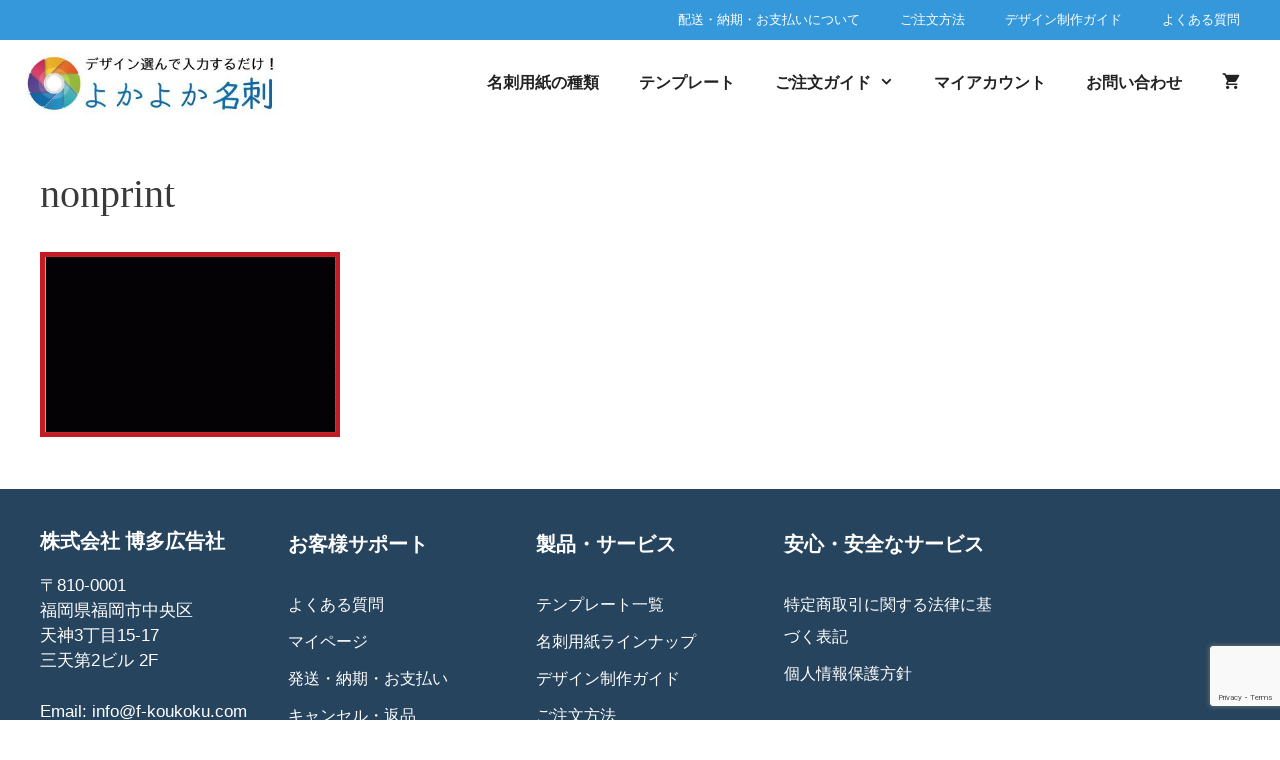

--- FILE ---
content_type: text/html; charset=utf-8
request_url: https://www.google.com/recaptcha/api2/anchor?ar=1&k=6LckiPAZAAAAANkokaE3Qy8bS5Kv6Y_9ViyjJJCJ&co=aHR0cHM6Ly9oYWthdGEtb3JpLmNvbTo0NDM.&hl=en&v=PoyoqOPhxBO7pBk68S4YbpHZ&size=invisible&anchor-ms=20000&execute-ms=30000&cb=tu7jxb6v5jyw
body_size: 48976
content:
<!DOCTYPE HTML><html dir="ltr" lang="en"><head><meta http-equiv="Content-Type" content="text/html; charset=UTF-8">
<meta http-equiv="X-UA-Compatible" content="IE=edge">
<title>reCAPTCHA</title>
<style type="text/css">
/* cyrillic-ext */
@font-face {
  font-family: 'Roboto';
  font-style: normal;
  font-weight: 400;
  font-stretch: 100%;
  src: url(//fonts.gstatic.com/s/roboto/v48/KFO7CnqEu92Fr1ME7kSn66aGLdTylUAMa3GUBHMdazTgWw.woff2) format('woff2');
  unicode-range: U+0460-052F, U+1C80-1C8A, U+20B4, U+2DE0-2DFF, U+A640-A69F, U+FE2E-FE2F;
}
/* cyrillic */
@font-face {
  font-family: 'Roboto';
  font-style: normal;
  font-weight: 400;
  font-stretch: 100%;
  src: url(//fonts.gstatic.com/s/roboto/v48/KFO7CnqEu92Fr1ME7kSn66aGLdTylUAMa3iUBHMdazTgWw.woff2) format('woff2');
  unicode-range: U+0301, U+0400-045F, U+0490-0491, U+04B0-04B1, U+2116;
}
/* greek-ext */
@font-face {
  font-family: 'Roboto';
  font-style: normal;
  font-weight: 400;
  font-stretch: 100%;
  src: url(//fonts.gstatic.com/s/roboto/v48/KFO7CnqEu92Fr1ME7kSn66aGLdTylUAMa3CUBHMdazTgWw.woff2) format('woff2');
  unicode-range: U+1F00-1FFF;
}
/* greek */
@font-face {
  font-family: 'Roboto';
  font-style: normal;
  font-weight: 400;
  font-stretch: 100%;
  src: url(//fonts.gstatic.com/s/roboto/v48/KFO7CnqEu92Fr1ME7kSn66aGLdTylUAMa3-UBHMdazTgWw.woff2) format('woff2');
  unicode-range: U+0370-0377, U+037A-037F, U+0384-038A, U+038C, U+038E-03A1, U+03A3-03FF;
}
/* math */
@font-face {
  font-family: 'Roboto';
  font-style: normal;
  font-weight: 400;
  font-stretch: 100%;
  src: url(//fonts.gstatic.com/s/roboto/v48/KFO7CnqEu92Fr1ME7kSn66aGLdTylUAMawCUBHMdazTgWw.woff2) format('woff2');
  unicode-range: U+0302-0303, U+0305, U+0307-0308, U+0310, U+0312, U+0315, U+031A, U+0326-0327, U+032C, U+032F-0330, U+0332-0333, U+0338, U+033A, U+0346, U+034D, U+0391-03A1, U+03A3-03A9, U+03B1-03C9, U+03D1, U+03D5-03D6, U+03F0-03F1, U+03F4-03F5, U+2016-2017, U+2034-2038, U+203C, U+2040, U+2043, U+2047, U+2050, U+2057, U+205F, U+2070-2071, U+2074-208E, U+2090-209C, U+20D0-20DC, U+20E1, U+20E5-20EF, U+2100-2112, U+2114-2115, U+2117-2121, U+2123-214F, U+2190, U+2192, U+2194-21AE, U+21B0-21E5, U+21F1-21F2, U+21F4-2211, U+2213-2214, U+2216-22FF, U+2308-230B, U+2310, U+2319, U+231C-2321, U+2336-237A, U+237C, U+2395, U+239B-23B7, U+23D0, U+23DC-23E1, U+2474-2475, U+25AF, U+25B3, U+25B7, U+25BD, U+25C1, U+25CA, U+25CC, U+25FB, U+266D-266F, U+27C0-27FF, U+2900-2AFF, U+2B0E-2B11, U+2B30-2B4C, U+2BFE, U+3030, U+FF5B, U+FF5D, U+1D400-1D7FF, U+1EE00-1EEFF;
}
/* symbols */
@font-face {
  font-family: 'Roboto';
  font-style: normal;
  font-weight: 400;
  font-stretch: 100%;
  src: url(//fonts.gstatic.com/s/roboto/v48/KFO7CnqEu92Fr1ME7kSn66aGLdTylUAMaxKUBHMdazTgWw.woff2) format('woff2');
  unicode-range: U+0001-000C, U+000E-001F, U+007F-009F, U+20DD-20E0, U+20E2-20E4, U+2150-218F, U+2190, U+2192, U+2194-2199, U+21AF, U+21E6-21F0, U+21F3, U+2218-2219, U+2299, U+22C4-22C6, U+2300-243F, U+2440-244A, U+2460-24FF, U+25A0-27BF, U+2800-28FF, U+2921-2922, U+2981, U+29BF, U+29EB, U+2B00-2BFF, U+4DC0-4DFF, U+FFF9-FFFB, U+10140-1018E, U+10190-1019C, U+101A0, U+101D0-101FD, U+102E0-102FB, U+10E60-10E7E, U+1D2C0-1D2D3, U+1D2E0-1D37F, U+1F000-1F0FF, U+1F100-1F1AD, U+1F1E6-1F1FF, U+1F30D-1F30F, U+1F315, U+1F31C, U+1F31E, U+1F320-1F32C, U+1F336, U+1F378, U+1F37D, U+1F382, U+1F393-1F39F, U+1F3A7-1F3A8, U+1F3AC-1F3AF, U+1F3C2, U+1F3C4-1F3C6, U+1F3CA-1F3CE, U+1F3D4-1F3E0, U+1F3ED, U+1F3F1-1F3F3, U+1F3F5-1F3F7, U+1F408, U+1F415, U+1F41F, U+1F426, U+1F43F, U+1F441-1F442, U+1F444, U+1F446-1F449, U+1F44C-1F44E, U+1F453, U+1F46A, U+1F47D, U+1F4A3, U+1F4B0, U+1F4B3, U+1F4B9, U+1F4BB, U+1F4BF, U+1F4C8-1F4CB, U+1F4D6, U+1F4DA, U+1F4DF, U+1F4E3-1F4E6, U+1F4EA-1F4ED, U+1F4F7, U+1F4F9-1F4FB, U+1F4FD-1F4FE, U+1F503, U+1F507-1F50B, U+1F50D, U+1F512-1F513, U+1F53E-1F54A, U+1F54F-1F5FA, U+1F610, U+1F650-1F67F, U+1F687, U+1F68D, U+1F691, U+1F694, U+1F698, U+1F6AD, U+1F6B2, U+1F6B9-1F6BA, U+1F6BC, U+1F6C6-1F6CF, U+1F6D3-1F6D7, U+1F6E0-1F6EA, U+1F6F0-1F6F3, U+1F6F7-1F6FC, U+1F700-1F7FF, U+1F800-1F80B, U+1F810-1F847, U+1F850-1F859, U+1F860-1F887, U+1F890-1F8AD, U+1F8B0-1F8BB, U+1F8C0-1F8C1, U+1F900-1F90B, U+1F93B, U+1F946, U+1F984, U+1F996, U+1F9E9, U+1FA00-1FA6F, U+1FA70-1FA7C, U+1FA80-1FA89, U+1FA8F-1FAC6, U+1FACE-1FADC, U+1FADF-1FAE9, U+1FAF0-1FAF8, U+1FB00-1FBFF;
}
/* vietnamese */
@font-face {
  font-family: 'Roboto';
  font-style: normal;
  font-weight: 400;
  font-stretch: 100%;
  src: url(//fonts.gstatic.com/s/roboto/v48/KFO7CnqEu92Fr1ME7kSn66aGLdTylUAMa3OUBHMdazTgWw.woff2) format('woff2');
  unicode-range: U+0102-0103, U+0110-0111, U+0128-0129, U+0168-0169, U+01A0-01A1, U+01AF-01B0, U+0300-0301, U+0303-0304, U+0308-0309, U+0323, U+0329, U+1EA0-1EF9, U+20AB;
}
/* latin-ext */
@font-face {
  font-family: 'Roboto';
  font-style: normal;
  font-weight: 400;
  font-stretch: 100%;
  src: url(//fonts.gstatic.com/s/roboto/v48/KFO7CnqEu92Fr1ME7kSn66aGLdTylUAMa3KUBHMdazTgWw.woff2) format('woff2');
  unicode-range: U+0100-02BA, U+02BD-02C5, U+02C7-02CC, U+02CE-02D7, U+02DD-02FF, U+0304, U+0308, U+0329, U+1D00-1DBF, U+1E00-1E9F, U+1EF2-1EFF, U+2020, U+20A0-20AB, U+20AD-20C0, U+2113, U+2C60-2C7F, U+A720-A7FF;
}
/* latin */
@font-face {
  font-family: 'Roboto';
  font-style: normal;
  font-weight: 400;
  font-stretch: 100%;
  src: url(//fonts.gstatic.com/s/roboto/v48/KFO7CnqEu92Fr1ME7kSn66aGLdTylUAMa3yUBHMdazQ.woff2) format('woff2');
  unicode-range: U+0000-00FF, U+0131, U+0152-0153, U+02BB-02BC, U+02C6, U+02DA, U+02DC, U+0304, U+0308, U+0329, U+2000-206F, U+20AC, U+2122, U+2191, U+2193, U+2212, U+2215, U+FEFF, U+FFFD;
}
/* cyrillic-ext */
@font-face {
  font-family: 'Roboto';
  font-style: normal;
  font-weight: 500;
  font-stretch: 100%;
  src: url(//fonts.gstatic.com/s/roboto/v48/KFO7CnqEu92Fr1ME7kSn66aGLdTylUAMa3GUBHMdazTgWw.woff2) format('woff2');
  unicode-range: U+0460-052F, U+1C80-1C8A, U+20B4, U+2DE0-2DFF, U+A640-A69F, U+FE2E-FE2F;
}
/* cyrillic */
@font-face {
  font-family: 'Roboto';
  font-style: normal;
  font-weight: 500;
  font-stretch: 100%;
  src: url(//fonts.gstatic.com/s/roboto/v48/KFO7CnqEu92Fr1ME7kSn66aGLdTylUAMa3iUBHMdazTgWw.woff2) format('woff2');
  unicode-range: U+0301, U+0400-045F, U+0490-0491, U+04B0-04B1, U+2116;
}
/* greek-ext */
@font-face {
  font-family: 'Roboto';
  font-style: normal;
  font-weight: 500;
  font-stretch: 100%;
  src: url(//fonts.gstatic.com/s/roboto/v48/KFO7CnqEu92Fr1ME7kSn66aGLdTylUAMa3CUBHMdazTgWw.woff2) format('woff2');
  unicode-range: U+1F00-1FFF;
}
/* greek */
@font-face {
  font-family: 'Roboto';
  font-style: normal;
  font-weight: 500;
  font-stretch: 100%;
  src: url(//fonts.gstatic.com/s/roboto/v48/KFO7CnqEu92Fr1ME7kSn66aGLdTylUAMa3-UBHMdazTgWw.woff2) format('woff2');
  unicode-range: U+0370-0377, U+037A-037F, U+0384-038A, U+038C, U+038E-03A1, U+03A3-03FF;
}
/* math */
@font-face {
  font-family: 'Roboto';
  font-style: normal;
  font-weight: 500;
  font-stretch: 100%;
  src: url(//fonts.gstatic.com/s/roboto/v48/KFO7CnqEu92Fr1ME7kSn66aGLdTylUAMawCUBHMdazTgWw.woff2) format('woff2');
  unicode-range: U+0302-0303, U+0305, U+0307-0308, U+0310, U+0312, U+0315, U+031A, U+0326-0327, U+032C, U+032F-0330, U+0332-0333, U+0338, U+033A, U+0346, U+034D, U+0391-03A1, U+03A3-03A9, U+03B1-03C9, U+03D1, U+03D5-03D6, U+03F0-03F1, U+03F4-03F5, U+2016-2017, U+2034-2038, U+203C, U+2040, U+2043, U+2047, U+2050, U+2057, U+205F, U+2070-2071, U+2074-208E, U+2090-209C, U+20D0-20DC, U+20E1, U+20E5-20EF, U+2100-2112, U+2114-2115, U+2117-2121, U+2123-214F, U+2190, U+2192, U+2194-21AE, U+21B0-21E5, U+21F1-21F2, U+21F4-2211, U+2213-2214, U+2216-22FF, U+2308-230B, U+2310, U+2319, U+231C-2321, U+2336-237A, U+237C, U+2395, U+239B-23B7, U+23D0, U+23DC-23E1, U+2474-2475, U+25AF, U+25B3, U+25B7, U+25BD, U+25C1, U+25CA, U+25CC, U+25FB, U+266D-266F, U+27C0-27FF, U+2900-2AFF, U+2B0E-2B11, U+2B30-2B4C, U+2BFE, U+3030, U+FF5B, U+FF5D, U+1D400-1D7FF, U+1EE00-1EEFF;
}
/* symbols */
@font-face {
  font-family: 'Roboto';
  font-style: normal;
  font-weight: 500;
  font-stretch: 100%;
  src: url(//fonts.gstatic.com/s/roboto/v48/KFO7CnqEu92Fr1ME7kSn66aGLdTylUAMaxKUBHMdazTgWw.woff2) format('woff2');
  unicode-range: U+0001-000C, U+000E-001F, U+007F-009F, U+20DD-20E0, U+20E2-20E4, U+2150-218F, U+2190, U+2192, U+2194-2199, U+21AF, U+21E6-21F0, U+21F3, U+2218-2219, U+2299, U+22C4-22C6, U+2300-243F, U+2440-244A, U+2460-24FF, U+25A0-27BF, U+2800-28FF, U+2921-2922, U+2981, U+29BF, U+29EB, U+2B00-2BFF, U+4DC0-4DFF, U+FFF9-FFFB, U+10140-1018E, U+10190-1019C, U+101A0, U+101D0-101FD, U+102E0-102FB, U+10E60-10E7E, U+1D2C0-1D2D3, U+1D2E0-1D37F, U+1F000-1F0FF, U+1F100-1F1AD, U+1F1E6-1F1FF, U+1F30D-1F30F, U+1F315, U+1F31C, U+1F31E, U+1F320-1F32C, U+1F336, U+1F378, U+1F37D, U+1F382, U+1F393-1F39F, U+1F3A7-1F3A8, U+1F3AC-1F3AF, U+1F3C2, U+1F3C4-1F3C6, U+1F3CA-1F3CE, U+1F3D4-1F3E0, U+1F3ED, U+1F3F1-1F3F3, U+1F3F5-1F3F7, U+1F408, U+1F415, U+1F41F, U+1F426, U+1F43F, U+1F441-1F442, U+1F444, U+1F446-1F449, U+1F44C-1F44E, U+1F453, U+1F46A, U+1F47D, U+1F4A3, U+1F4B0, U+1F4B3, U+1F4B9, U+1F4BB, U+1F4BF, U+1F4C8-1F4CB, U+1F4D6, U+1F4DA, U+1F4DF, U+1F4E3-1F4E6, U+1F4EA-1F4ED, U+1F4F7, U+1F4F9-1F4FB, U+1F4FD-1F4FE, U+1F503, U+1F507-1F50B, U+1F50D, U+1F512-1F513, U+1F53E-1F54A, U+1F54F-1F5FA, U+1F610, U+1F650-1F67F, U+1F687, U+1F68D, U+1F691, U+1F694, U+1F698, U+1F6AD, U+1F6B2, U+1F6B9-1F6BA, U+1F6BC, U+1F6C6-1F6CF, U+1F6D3-1F6D7, U+1F6E0-1F6EA, U+1F6F0-1F6F3, U+1F6F7-1F6FC, U+1F700-1F7FF, U+1F800-1F80B, U+1F810-1F847, U+1F850-1F859, U+1F860-1F887, U+1F890-1F8AD, U+1F8B0-1F8BB, U+1F8C0-1F8C1, U+1F900-1F90B, U+1F93B, U+1F946, U+1F984, U+1F996, U+1F9E9, U+1FA00-1FA6F, U+1FA70-1FA7C, U+1FA80-1FA89, U+1FA8F-1FAC6, U+1FACE-1FADC, U+1FADF-1FAE9, U+1FAF0-1FAF8, U+1FB00-1FBFF;
}
/* vietnamese */
@font-face {
  font-family: 'Roboto';
  font-style: normal;
  font-weight: 500;
  font-stretch: 100%;
  src: url(//fonts.gstatic.com/s/roboto/v48/KFO7CnqEu92Fr1ME7kSn66aGLdTylUAMa3OUBHMdazTgWw.woff2) format('woff2');
  unicode-range: U+0102-0103, U+0110-0111, U+0128-0129, U+0168-0169, U+01A0-01A1, U+01AF-01B0, U+0300-0301, U+0303-0304, U+0308-0309, U+0323, U+0329, U+1EA0-1EF9, U+20AB;
}
/* latin-ext */
@font-face {
  font-family: 'Roboto';
  font-style: normal;
  font-weight: 500;
  font-stretch: 100%;
  src: url(//fonts.gstatic.com/s/roboto/v48/KFO7CnqEu92Fr1ME7kSn66aGLdTylUAMa3KUBHMdazTgWw.woff2) format('woff2');
  unicode-range: U+0100-02BA, U+02BD-02C5, U+02C7-02CC, U+02CE-02D7, U+02DD-02FF, U+0304, U+0308, U+0329, U+1D00-1DBF, U+1E00-1E9F, U+1EF2-1EFF, U+2020, U+20A0-20AB, U+20AD-20C0, U+2113, U+2C60-2C7F, U+A720-A7FF;
}
/* latin */
@font-face {
  font-family: 'Roboto';
  font-style: normal;
  font-weight: 500;
  font-stretch: 100%;
  src: url(//fonts.gstatic.com/s/roboto/v48/KFO7CnqEu92Fr1ME7kSn66aGLdTylUAMa3yUBHMdazQ.woff2) format('woff2');
  unicode-range: U+0000-00FF, U+0131, U+0152-0153, U+02BB-02BC, U+02C6, U+02DA, U+02DC, U+0304, U+0308, U+0329, U+2000-206F, U+20AC, U+2122, U+2191, U+2193, U+2212, U+2215, U+FEFF, U+FFFD;
}
/* cyrillic-ext */
@font-face {
  font-family: 'Roboto';
  font-style: normal;
  font-weight: 900;
  font-stretch: 100%;
  src: url(//fonts.gstatic.com/s/roboto/v48/KFO7CnqEu92Fr1ME7kSn66aGLdTylUAMa3GUBHMdazTgWw.woff2) format('woff2');
  unicode-range: U+0460-052F, U+1C80-1C8A, U+20B4, U+2DE0-2DFF, U+A640-A69F, U+FE2E-FE2F;
}
/* cyrillic */
@font-face {
  font-family: 'Roboto';
  font-style: normal;
  font-weight: 900;
  font-stretch: 100%;
  src: url(//fonts.gstatic.com/s/roboto/v48/KFO7CnqEu92Fr1ME7kSn66aGLdTylUAMa3iUBHMdazTgWw.woff2) format('woff2');
  unicode-range: U+0301, U+0400-045F, U+0490-0491, U+04B0-04B1, U+2116;
}
/* greek-ext */
@font-face {
  font-family: 'Roboto';
  font-style: normal;
  font-weight: 900;
  font-stretch: 100%;
  src: url(//fonts.gstatic.com/s/roboto/v48/KFO7CnqEu92Fr1ME7kSn66aGLdTylUAMa3CUBHMdazTgWw.woff2) format('woff2');
  unicode-range: U+1F00-1FFF;
}
/* greek */
@font-face {
  font-family: 'Roboto';
  font-style: normal;
  font-weight: 900;
  font-stretch: 100%;
  src: url(//fonts.gstatic.com/s/roboto/v48/KFO7CnqEu92Fr1ME7kSn66aGLdTylUAMa3-UBHMdazTgWw.woff2) format('woff2');
  unicode-range: U+0370-0377, U+037A-037F, U+0384-038A, U+038C, U+038E-03A1, U+03A3-03FF;
}
/* math */
@font-face {
  font-family: 'Roboto';
  font-style: normal;
  font-weight: 900;
  font-stretch: 100%;
  src: url(//fonts.gstatic.com/s/roboto/v48/KFO7CnqEu92Fr1ME7kSn66aGLdTylUAMawCUBHMdazTgWw.woff2) format('woff2');
  unicode-range: U+0302-0303, U+0305, U+0307-0308, U+0310, U+0312, U+0315, U+031A, U+0326-0327, U+032C, U+032F-0330, U+0332-0333, U+0338, U+033A, U+0346, U+034D, U+0391-03A1, U+03A3-03A9, U+03B1-03C9, U+03D1, U+03D5-03D6, U+03F0-03F1, U+03F4-03F5, U+2016-2017, U+2034-2038, U+203C, U+2040, U+2043, U+2047, U+2050, U+2057, U+205F, U+2070-2071, U+2074-208E, U+2090-209C, U+20D0-20DC, U+20E1, U+20E5-20EF, U+2100-2112, U+2114-2115, U+2117-2121, U+2123-214F, U+2190, U+2192, U+2194-21AE, U+21B0-21E5, U+21F1-21F2, U+21F4-2211, U+2213-2214, U+2216-22FF, U+2308-230B, U+2310, U+2319, U+231C-2321, U+2336-237A, U+237C, U+2395, U+239B-23B7, U+23D0, U+23DC-23E1, U+2474-2475, U+25AF, U+25B3, U+25B7, U+25BD, U+25C1, U+25CA, U+25CC, U+25FB, U+266D-266F, U+27C0-27FF, U+2900-2AFF, U+2B0E-2B11, U+2B30-2B4C, U+2BFE, U+3030, U+FF5B, U+FF5D, U+1D400-1D7FF, U+1EE00-1EEFF;
}
/* symbols */
@font-face {
  font-family: 'Roboto';
  font-style: normal;
  font-weight: 900;
  font-stretch: 100%;
  src: url(//fonts.gstatic.com/s/roboto/v48/KFO7CnqEu92Fr1ME7kSn66aGLdTylUAMaxKUBHMdazTgWw.woff2) format('woff2');
  unicode-range: U+0001-000C, U+000E-001F, U+007F-009F, U+20DD-20E0, U+20E2-20E4, U+2150-218F, U+2190, U+2192, U+2194-2199, U+21AF, U+21E6-21F0, U+21F3, U+2218-2219, U+2299, U+22C4-22C6, U+2300-243F, U+2440-244A, U+2460-24FF, U+25A0-27BF, U+2800-28FF, U+2921-2922, U+2981, U+29BF, U+29EB, U+2B00-2BFF, U+4DC0-4DFF, U+FFF9-FFFB, U+10140-1018E, U+10190-1019C, U+101A0, U+101D0-101FD, U+102E0-102FB, U+10E60-10E7E, U+1D2C0-1D2D3, U+1D2E0-1D37F, U+1F000-1F0FF, U+1F100-1F1AD, U+1F1E6-1F1FF, U+1F30D-1F30F, U+1F315, U+1F31C, U+1F31E, U+1F320-1F32C, U+1F336, U+1F378, U+1F37D, U+1F382, U+1F393-1F39F, U+1F3A7-1F3A8, U+1F3AC-1F3AF, U+1F3C2, U+1F3C4-1F3C6, U+1F3CA-1F3CE, U+1F3D4-1F3E0, U+1F3ED, U+1F3F1-1F3F3, U+1F3F5-1F3F7, U+1F408, U+1F415, U+1F41F, U+1F426, U+1F43F, U+1F441-1F442, U+1F444, U+1F446-1F449, U+1F44C-1F44E, U+1F453, U+1F46A, U+1F47D, U+1F4A3, U+1F4B0, U+1F4B3, U+1F4B9, U+1F4BB, U+1F4BF, U+1F4C8-1F4CB, U+1F4D6, U+1F4DA, U+1F4DF, U+1F4E3-1F4E6, U+1F4EA-1F4ED, U+1F4F7, U+1F4F9-1F4FB, U+1F4FD-1F4FE, U+1F503, U+1F507-1F50B, U+1F50D, U+1F512-1F513, U+1F53E-1F54A, U+1F54F-1F5FA, U+1F610, U+1F650-1F67F, U+1F687, U+1F68D, U+1F691, U+1F694, U+1F698, U+1F6AD, U+1F6B2, U+1F6B9-1F6BA, U+1F6BC, U+1F6C6-1F6CF, U+1F6D3-1F6D7, U+1F6E0-1F6EA, U+1F6F0-1F6F3, U+1F6F7-1F6FC, U+1F700-1F7FF, U+1F800-1F80B, U+1F810-1F847, U+1F850-1F859, U+1F860-1F887, U+1F890-1F8AD, U+1F8B0-1F8BB, U+1F8C0-1F8C1, U+1F900-1F90B, U+1F93B, U+1F946, U+1F984, U+1F996, U+1F9E9, U+1FA00-1FA6F, U+1FA70-1FA7C, U+1FA80-1FA89, U+1FA8F-1FAC6, U+1FACE-1FADC, U+1FADF-1FAE9, U+1FAF0-1FAF8, U+1FB00-1FBFF;
}
/* vietnamese */
@font-face {
  font-family: 'Roboto';
  font-style: normal;
  font-weight: 900;
  font-stretch: 100%;
  src: url(//fonts.gstatic.com/s/roboto/v48/KFO7CnqEu92Fr1ME7kSn66aGLdTylUAMa3OUBHMdazTgWw.woff2) format('woff2');
  unicode-range: U+0102-0103, U+0110-0111, U+0128-0129, U+0168-0169, U+01A0-01A1, U+01AF-01B0, U+0300-0301, U+0303-0304, U+0308-0309, U+0323, U+0329, U+1EA0-1EF9, U+20AB;
}
/* latin-ext */
@font-face {
  font-family: 'Roboto';
  font-style: normal;
  font-weight: 900;
  font-stretch: 100%;
  src: url(//fonts.gstatic.com/s/roboto/v48/KFO7CnqEu92Fr1ME7kSn66aGLdTylUAMa3KUBHMdazTgWw.woff2) format('woff2');
  unicode-range: U+0100-02BA, U+02BD-02C5, U+02C7-02CC, U+02CE-02D7, U+02DD-02FF, U+0304, U+0308, U+0329, U+1D00-1DBF, U+1E00-1E9F, U+1EF2-1EFF, U+2020, U+20A0-20AB, U+20AD-20C0, U+2113, U+2C60-2C7F, U+A720-A7FF;
}
/* latin */
@font-face {
  font-family: 'Roboto';
  font-style: normal;
  font-weight: 900;
  font-stretch: 100%;
  src: url(//fonts.gstatic.com/s/roboto/v48/KFO7CnqEu92Fr1ME7kSn66aGLdTylUAMa3yUBHMdazQ.woff2) format('woff2');
  unicode-range: U+0000-00FF, U+0131, U+0152-0153, U+02BB-02BC, U+02C6, U+02DA, U+02DC, U+0304, U+0308, U+0329, U+2000-206F, U+20AC, U+2122, U+2191, U+2193, U+2212, U+2215, U+FEFF, U+FFFD;
}

</style>
<link rel="stylesheet" type="text/css" href="https://www.gstatic.com/recaptcha/releases/PoyoqOPhxBO7pBk68S4YbpHZ/styles__ltr.css">
<script nonce="G47ntbOFzeahOadKkPu-IA" type="text/javascript">window['__recaptcha_api'] = 'https://www.google.com/recaptcha/api2/';</script>
<script type="text/javascript" src="https://www.gstatic.com/recaptcha/releases/PoyoqOPhxBO7pBk68S4YbpHZ/recaptcha__en.js" nonce="G47ntbOFzeahOadKkPu-IA">
      
    </script></head>
<body><div id="rc-anchor-alert" class="rc-anchor-alert"></div>
<input type="hidden" id="recaptcha-token" value="[base64]">
<script type="text/javascript" nonce="G47ntbOFzeahOadKkPu-IA">
      recaptcha.anchor.Main.init("[\x22ainput\x22,[\x22bgdata\x22,\x22\x22,\[base64]/[base64]/bmV3IFpbdF0obVswXSk6Sz09Mj9uZXcgWlt0XShtWzBdLG1bMV0pOks9PTM/bmV3IFpbdF0obVswXSxtWzFdLG1bMl0pOks9PTQ/[base64]/[base64]/[base64]/[base64]/[base64]/[base64]/[base64]/[base64]/[base64]/[base64]/[base64]/[base64]/[base64]/[base64]\\u003d\\u003d\x22,\[base64]\x22,\x22w5rCpcOwCsK4w6TCsyXDpg/[base64]/Ch8KjTcKRw7nCkcK8KcK6wprCtMO4QMOYT8KIw4jDkMOjwqciw5cswr/Dpn0EwoLCnQTDlcK/wqJYw6jClsOSXVXCosOxGQDDh2vCq8K0FjPCgMOmw7/DrlQ5wpxvw7F4GMK1AG1/fiUmw7djwrPDkC8/QcOCOMKNe8OQw7XCpMOZITzCmMO6T8KQB8K5wo4Bw7t9wpHCjMOlw79gwpDDmsKewocHwobDo3PCuC8OwqAOwpFXw5PDpjRUYMK/w6nDusOgeEgDT8K3w6t3w6PCvWU0wrbDiMOwwrbCp8Klwp7Cq8KKLMK7wqxIwog9wq1vw5nCvjgqw7bCvQrDl07DoBtze8OCwp1/w7QTAcOzwrbDpsKVdAnCvC8IcRzCvMOWMMKnwpbDrxzCl3EfQcK/w7tdw7BKOBMDw4zDiMKtW8OAXMKTwpJpwrnDrWHDksKuBBzDpwzClMOUw6VhGCrDg0N4wo4Rw6UNNFzDosOMw7J/In3CpMK/QCDDnFwYwpvCqiLCp23DtAsowqjDkwvDrBB9EGhMw4zCjC/CvMKpaQNgaMOVDWPCt8O/w6XDjwzCncKmeFNPw6JuwqNLXQzCpDHDncODw647w6bCrQHDgAhJwq3Dgwl5FHgwwr8VworDoMOMw5M2w5dmccOMel8IPQJ9aGnCu8KQw6oPwoIxw47DhsOnEMKQb8KeI2XCu2HDksO1fw0bKXxew4lUBW7DrMK2Q8K/wqHDp0rCncKgwpnDkcKDwqHDtT7CicKiakzDicKOwqTDsMKww5DDjcOrNjHCkG7DhMOxw4vCj8OZesKow4DDu3cEPBMoSMO2f3B8DcO4KcOnFEtGwqbCs8OyV8KPQUo1wpzDgEMtwpMCCsKUwoTCu30Ww7M6AMKJw6vCucOMw6/CpsKPAsKMQwZEMCnDpsO7w5c+wo9jaXczw6rDjUTDgsK+w6LClMO0wqjCvsOywokAf8K7Rg/CkGDDhMOXwo1wBcKvK1zCtCfDiMO7w5jDmsKJdyfCh8K2FT3Crk8zRMOAwqHDs8KRw5o9OVdbSF3CtsKMw5Y4QsOzE2nDtsKrYmjCscO5w4BMVsKJPsKWY8KOEcKBwrRPwoTCqh4Lwq9Rw6vDkShEwrzCvmknwrrDokd6FsOfwpZAw6HDnmXCtl8fwp/Co8O/w77CvMKCw6RUKElmUn7ClghZW8K7fXLDisKNfydNT8ObwqkjHzkwV8OIw57DvxPDlsO1RsOVZsOBMcKew4xuaQEbDA8dTy1Wwo/DrEMHIgxcw4lGw60xwpvDvSxbYxRpM0nCscK7w4xgQzYmOsOmwq/DoyzDrMOiVHXDkwtuJQ9nw7PCiyIOwqcBfEfCvMOxwrbClxPDhBTDlQcew4TDoMK1w6Iiw745a2HCmMKlw47Dj8OlXcOoKMOjwqx3w4kOcQzDpMKWwpDClR0sU13CnMOFa8KNw5Rbwp3Cl09aAsOlBMKpTmbCrGkqM0/DqmPDkcKjwoACWcKqYsKpw6pMIsKvIsOOw4rCtVfCocOXw490fMKvGhkYHMOHw5/DqMO/w57ClXZXw6dEw4vCpnYQHjxTw6LCsAfDnnc9ZCA0aR9uw5/DlS4jOTpiQMKQw44aw47CoMO4bcK5wrdsK8KwAcOUUl40wqvDvjvDgsKXwq7Dk1zDiGnDhggLeD0lTx8xX8KuwohjwrluGw45w4zClW5qw5vCv05RwpYPDkDCoVkIw6bClcK7w4hMVWbColPDm8K1RMKCwobDukwHZcKAwrPDpMKALGl6wo3DscOuZ8Ojwo7Duw/DomoSeMKIwqDDlMOEXsKDwpV+woYKDV7CuMO2Ah9nex3CjV7Cj8KKw5fChMOTwrrCksO0TMKxw7LDu17DrSXDgCgywoTDt8K/bMK5CsKNM2FewqUNwrl5U3vDvEptw7zCvHTDhmYuw4PCnirDp0EGw6PDoXgww70Rw63DhwPCsiA6woTCmWpeD3FrZH3DiDw8OcOnSgbCpMOjQ8OKwqVwCMKQwrvCssOcw7bCtA/ChDIGMCAIBVkkw7rDj2JCEibDo258wojCssO6w7RACsOkw5PDmhwwJsKYAjbCjlnCpEUVwrPCmsKiFTJ5w4PDlRHCnMOdG8K/wocMwqYnw71eV8OROcO/w5/[base64]/DpQskwpMTwqgCd8K1wpVLw4UuwqJITsOra28tKAfCl0LCjB4XYQwScTbDv8K8w78lw67DosOqw61cwoLCmMK3byRWwqzCngrCg09EWsO/[base64]/CgXcxwp04eXEyw4bDqW7CjMObw67DjcKLDlx5w5jDvcOtwq/[base64]/fMOzDMKPTcK9F1ckwpLDvcOfAC3ChGvDnsKtclg7VjpEAwPCisO6NsOew5FPLMKiwoRsBmPDuAXChXTCn1LCmMOAcS/[base64]/fSXCrEnCsjxewrUQE1TCv3zDh0RENsOAw7DCnCvDsMObQWpsw45LVjhMw4fDhcOAw61+wr8tw7cawrnDghUTRmnCh0lwTcK/[base64]/[base64]/[base64]/QREzw4jDkyPCmcKjw7wpw7/DrxfDkQJ6aBHDl0zDnm0pL1vDvyLCj8K8wqfCgcKNw4YnRsO4e8Oqw43DlCDCp1TChRjDjxjDpUrCjMOyw6FQwqlsw7IteyfCicObwoLDuMKiw5XCk3zDhcKFw7pMJBtqwpY/w7UWSQDDk8Olw7ksw69/PBDDssKIYcKlSGUnwrJwKE7CmcKbwprDocOPd1TCnwDCvcO0UcKvGsKFw5HCq8K4BWRswrHCtcKUFcKEKjbDol/CmsOQw748AGzDnCXCpsOZw67DpGAwQ8Omw4Ukw4clwoANZRxSIRQ6w6DDtAIqO8KFwrVIw5hNwp7Cg8Ksw4TChHMBwpIowrwfUUgxwol2woJcwozDsQ8Nw53Cq8O4w51QdcONQ8OCwosQwpfCoj3DrsOaw5bCv8Knw7AlMMOhw7ohUsOGwqTDvMKEwpllSsKRwq5vwo/CngHCicKVwrZuIcKGcCVsw4bCs8O9McKDYgRzUsOAwo9gXcOlJ8K4w5MIdBkeTcKmPsKfwpAgDcO/fMK0w5J0w7jDtizDmsO9w4/[base64]/[base64]/[base64]/wrrDtiLCmW/DjGvDrjjDkcOQd8KfwpIzwotBKmlPwr/Dkmlkw6YqJG5hw4xNNMKIFRPCvlNWwoAxZ8K6L8KVwrocw6fDpsO4Z8KrAsOdAyUJw7HDjsKYcVpBbsK2woQewp7DihbDhX/DucKcwqw2WCADN2wuw5VAw74awrUWw5JqbkMqJDHCnCg+wpxAwqRtw7nDi8OGw6TDpHbCusKwCR/[base64]/w4HDpGkAPcOeCwrDoHYrw5fCvQo/Y8O7woLCrBplLQbCvcOMCzEBZlrCtmBuw7pOw4oWIVBew745fsOvc8KlZw8fDQcPw4zDvcO1dGvDpgQDRzHCgVxDWsKEKcKqw5d2cXlpw6k5w57DngzCksKmw7NiakzCn8OfVmHDnjAiwoMrNxgxVQYbwoDCmMKHw5vCuMKEw5fDglrChXxNMcO8woFFYMKJFmPDoWt/wqHCm8KSwonDvsOyw6vDkyDCkxHDhMO2wrABwpnCtcO9f09MU8Kgw4HDq3PDlyPCnyHCs8OyESxdBmEzRlFiw6QIw5p3wqDCnMKZwqVCw7DDuRvCg1bDoxYJWMKyOAEMIMORM8Ouw5HDqMK8Lk9+w5PCusOKwopOwrTDrcKOHzvDpcKdNi/DuksHwpcKQsK+W0tjw7k7wo8ywrDDsTnCoAtrw5LCu8Kzw5MUbsOHwo7Dk8K5wrjDpWrCkCdZcwrCpMO5RgA8wqNZwo5fw7HDhyxhIsKxZmAca3/Co8KTwqrDtmgTwok0Eht/BDc8w4BCWBoAw5puwqo8dxRgwrXDvMKowqnCncKzw5Q2DsOuwqTCicOFKyXDsh3CrMKQHMKOWMOuw7LDrcKIeh5RSnXCj0gOMMO6M8K2cH0ffkA8wpJKwoHCp8K9eTgfHcK1wqLDhMOICsO/woHDnsKvIl3Drm1gw4lbEXI3w55Bw73DpsKoUcK5Ty8QZcKGwrUmTnFsdmfDpMOtw4krw67DgDDDgQsTdHp7wp8cwq7Ds8Kjwpw9wpPDriLCr8OlI8Ojw5/DvsOJdRLDlxXDmsOqwpoxMxcxw7oMwpgtw4HCj3DDnRUJHsKDRApQw7bCmTnCvcK0DsKJEsKqRsK0w5bDlMKjw7Z9OQ9dw7XDpsOVw6/Ds8KFw6QtY8KJT8OAw59nw4fDsUHCpMK1w63Cq3LDiFFVHQrDn8KSw7URw6rCk1vDnMOxRsOUMMK0wrbCssOrw4Z2w4HCjDjCh8Kkw6XCuG/ChsOGO8OhD8OPTRbCpMKiecKzOUlNwq1cwqbDv13Dj8O9w5dPwrI7fnNtw6fDo8O2w7jDiMOswp7DkcObw7IQwq5wEsKVZMOgw7XClMKZw7XDh8KLwo5Qw4fDgzNbOW4wRsOvw7ksw4XDo1nDkD/DjsOCwr7DqArCpMOpwod4w6vDnD/Drg5Iw6dtM8O4d8K9cxTCt8KKwrJPLcKHAUoVM8OEw4l1w6/CqQfDtMOqw7IMEnwbw4o5TT1ow6FOfMO5f2LDgMKjWWfCncKRSMKqPhzCmALCqMO4w7DCnsKUCDl2w49fwoxdIl1sZcODF8KowoDCm8O8E3jDk8ODw64ywoIvw61UwpzCq8Kkc8Oaw5/[base64]/YSd0wr7Dl2rCucOOw6MWwonDu8KmwpzDjUdZXDbCncKKI8OewpbCt8O/wpM3w4vCssKyGlzDpcKGJzDCmMKJdAHCoyHCgcObYxzDrSLDj8Kswp5kI8OLWsKBf8KGMkfCocOYc8OwRMO4R8K8wpDDpsKjQ0lNw67CucO/JH7Cg8OtAsKoA8OwwqVqwplRdsKPw4rDicK0YcOtBCbCnUTCi8OIwrQJwolXw5Zvw5nDqF/Dv3LCjDnCrBDDjcOdT8OnwqTCq8OywrvChMOfw7PCjmEkMcOGWHDDrVw4w5jCrz9Mw7V6YEnCuRvDgW/CpsOfJsORBcOefMObahoCOXMpw6pQEMKbw4XCt30gwogBw4/Dg8KaQcKbw550w7rDnQnCni8eCiLDkEXCsG8Cw7ZhwrZZQX/CjMOaw5rClMKIw6sXw6zDk8O8w49qwpcuZsOQJ8KhF8KOTMOWw6DCosOuw7vDlsKJLmpjNDdcwrDDrMK0J3/Cp25FIsOUO8Ozw7zCjsKCPsOmXMOzwq7DkMOYw5DDicKVeC9Rw4QVwq0BLMKMDsOxYsOMw4BwNcKpX3DColPDu8KfwrAMDV3CqiXDi8KHYcOYZsOfE8OkwrhHK8KFVBoUbRLDrGjDvMKCw7p+F17DgzlndhVYSEAbAsK9wq/CucKzDcOhT25uGkPCocKwbcOXIMOfw6YhScKvwpo8IsKIwqIaCwY3Gn4nZEI/FcKiDX/[base64]/wozCtEtAEGEBw57DkxHCqhhwZkhaBsKRD8KKMC/DpsOkPG1LWD/DkXLDu8Oyw7x2wqnDk8K5wpYKw7Mww4LCtzPDqMKkb17CmEXCtHdNw43DhsK/[base64]/Ds8K1wqDDksOoPsOoD1nDl8KpemReMsKzw7ZJRQDDmT4fFMK0wqfDlcO5acOew53CtV7DpcO7w64vwrPDpSbDo8O7w4kGwpsewp7DrcKfNsKiw6kkwoLDvF7DoBxNw5bDvy/CtA/DgsKPEsOqQMOYKkJIwopiwoUqwpTDnUtvWgY7wpR1L8K7AmMfwofCkX4BEBnCsMOpYcOfwpVBw7rCqcOJaMOAw6DDssK8WiPDocKVWMKzw7HDn2Jswqxpw6PDiMK1O00ZwrPCvhkSw77CmlfCk2R6bSnDv8ORw7bCqQcOwonDlMKKAn9pw5TDswRywrrDpm0mw7/CisKATsKfw4hXwokoWsOtLRTDt8O/WsOxYg/DvUYVLTN1Zw3Dplg9LDLDqMKeFkJvwoUdwrkXXFcqRMK2wq3Cvk7DgsOafDXDvMKzNF5LwpNqwoY3VsKmbcKiw6sfwq3DqsOBwoM/w7t6wo8xRhHDj1DDpcKCKEkqwqLCvi/Dn8KEw40Cc8Oqw7DCs28tS8KbPXfCs8OfXcKNw6Enw7h/w4Jzw58fYcOeRgQcwqpvw7DCh8OmFysYwp7Do1gmW8Onw77CtcOcw74mRG3CgcKzTsOwEzHDrhTDjVvCncKPCijDojzCrmvDkMKQwpfCjW01AjAQbjMZVMKzZcKsw7TChmTDkEsrwpvDinFoY2vDuSPCj8OvwpbCnjVDYMOqw60Uw5l3w7/Dq8KKw4ZGYMK0fHY8wp8/wprCl8KCdXNxGC9Aw6Bdw7lYwrXDnkLDsMKgwos1f8KuwrfCgRLDjjfDmsOXWx7DnkJjPzTCgcKaUxN8Og3Dj8KATjVjFMOkw7xqRcKZw7jChEvCiHV1wqZkIUE9w4NCVSDDn2DCqXHCvcObw43Dhw0aLkLCo1AMw5fCg8K+U3hYNF/DtTMnVMKtwonDmmbDtxrCrcOZw63DvzXDiB7CqsOow5HCosOoS8ONw7hwATNdbjTCiwPDpVZ7wpDDvcOAC19kFsOnwprCoBLCiXNnwpzCtH1YXcKTGAjChC7ClcOBAsO6JTvDqcO6bcK7FcKgw57Dpg41Ah/Du0xqwqh7wpvCsMK6QMKQB8K2OsOTw7TDkcOYwpd+w4gmw7DDvXfClBgXc05lw5gJw6TCtg9fckoxEg9YwrITXXpdSMO/wqXCh2TCsgINHcOqw4gnw6kswqjCucK2w5UKAlDDhsKNEljCr0ktwpZwwq/[base64]/[base64]/wqVhUF9lwqHCpiDCry1nX8OEw6p+FG8swp/CnsKRB1zDuWcoLyACZMK1ecKCwovDjMOvw5IyIsOgwo7DpMOnwpozK0QAA8Kbw4dyHcKCIwjDvX/DhlELVcOpw5nDnH4edWsgwqTDhF0wwobCmWwVNFM7AMOjRzR3w6PChEvCrMKbJMKEw6PChTpUwqJuJSspUH/ClsOIw5EFwrjCi8KfZF1xc8KpUSzCqX7DicKnaW16Nk/[base64]/CqsK3w6PCksOrw4rCvcO3wpbDlsOcwoLDtlDClTEkw6REwqzDon/DscKsAV8KXzcuwqdSJCh9w5M8I8OqGFVYTirCpsKcw6DCo8K7wqR0wrcmwoF+I2/DrHnClsKlbT9twqpOX8OgUsK+wrd9RMO5wpEiw7N9D28ew4QPw7YIU8O2LkfCsx/CgAlFw7/CjcKxwpXCmsOjw63Doh/CuUrDpcKEfcOMw5nDhcK8N8Kmw4TCryRDw7MJHcKHw7E0wpFiw5fCs8OiFcK7wqVpwpUaYyjDrcOxw4XDmxwCw47DmsK6CMKIwq08wofChV/DssKuw7zCh8K2NRDDqAnDk8O1w4oDwq/DosKNwotiw7gwJ1HDqBrCknTCmcO8YMKqw7APEhTDtMOpw7tVPDPDiMKIw43Dsg/CscOkwoHDrcOzd2p1dcKJTQvDqsO0w5YwbcK+w6pnw65Bw4bChcKeCjbCmcOEERkSRsOww6l3ZHNkElnCqlzDnnUSwod0wrtGCAsELcOYwqAlNSXDlCfDk0YqwpVecTrCssO9AlPCuMOmeAfDrMKPwrd7UG9BT0EAKTzDn8K1w4bDoBvCl8O9b8Kcwro6woJ1DsO/wrNWwpzCtsKHHsKzw7ZtwrUIQ8KPJcKuw5x7McK8A8ONwpNxw6gFCB9OY2EeW8K2w5fDiwLCo1AUL0PCpMKYwr7DtMKww63CmcKUcjodwpEvIsKECV3DocKdw6pkw7jClMOnJcO0wonCm1geworCp8O1w4JgKBRjwqfDr8K6cStiRWHCjMONwojDlhV/NsKRwofDp8O+woXDusKvGT3DmGTDmMOmFMKpw4ZhTEs9dkHDpVgjwrbDlHFcT8OJwpLCncOYS3gEwqQ4w5zDiwbDoTQcw4oPHcO2Jikiw4XDnADDjhtaJTvCuDA0DsOzFMOCw4HDnXMtw7ooR8O5wrHDhsK1QcOqw6nDosKfwqxdw7cAYcKSwo3DgMOcBytvScOFTsO/YMKhwppmBmwEw41hw4wmIHsKdXfCqXZdBMKtUl0/LGsNw5hzD8K3w77DgsOlKiZTw6ANeMO+A8OWwrB+SgTDgDYsXcKWJ2/CqsOZS8O+wrBFGsKSw6/[base64]/wo3DqMOyRcOlCcOXw5FKd19fOMK2w5HCusK4aMOGIwNcEMKMw74cw7nCsVFmwqjCrsOow6QVwrViw7fCszPDjmzDt1rDqcKRR8KVEDJOwo/DkVrDkAomfhTCgBrCh8OJwozDlMKAbkpjwpzDh8KZc2/Cl8Ozw7t3w55OXcKJFcOPYcKCwopWZ8OUwqJ1w5LDrF4OFTJzUsK+w69abcOkHj8KDXIdZMKhNsO1woMMw50dw5BwQ8OWa8OSJcOvCFnDvQpZw5FBw5TCsMONZBVUU8KFwoUeEHbDnljCnyDDtB5BGi7CrSw+VcK/[base64]/CisKyKmvCrcO5UsKeQsOiwrjCmsKUw4o8w7htwrAFe8OzacOiw7/Cs8O3wp4AWsO/[base64]/wovDkcO4w4nDucKNwqfDisK3QcODwoTDkmQdIsKyR8KQwqlSw7fCv8KVVmTCtsOpEAfDqcK5bMO3VgVbw5rDkRnCtUTCgMKKw5PDs8OmLXRPCMOUw4xcQlInwo3DsTU1b8KNw5/Ch8KvAhbDnTJ8TBLCnB/CocK8wo/CtyPChcKBw7PCkk7CjiTDnF4RRsOMNmUwW2XDrSZ8V08ZwqnCl8O8AHtMXT/CoMOkwoQtHAYWBQzCnsOOw57DoMKlw5DDsxPCuMOfwprCpWh8w5vDlMK7wpnDtcKIbkLCm8KCwpxXwrwkwprDg8KmwoJlw7ljbwhGCMOKBSzDrnjCgcOAV8OgCMK0w4zDusOHLsOrwo17BsOzN2/CoD1pw5MlXMOVT8Kpd3kgw6YPZ8KtLm/[base64]/[base64]/CskILwozDiMOwJW5LwpfDl0/CkzPDo1PCr3cKw5NRw64Fw5gHKQ5iM31+HMOQBcO4wokXw4vCvlJvMA0qw5zCqMOQAsOefm0fwqTCosOGw6fCg8ORw5gBw4rDqMOHKsKSw6fCscOESA0/w4TCjWTCnz3CpnzDpRLCtSjCmHMDVGgawopMwqHDr0hGwpbCpsO2w4TDpMO5wqE+wp0kBsO+wpNcKn0kw7hjH8O2woB/w4k4A2NMw6o2ey3CmMK7PmJywqPDo2jDksK8wpDCgMKTwq/[base64]/DscOdeMKgBSzCtwU9wpLCm8Oewo/DrsKWBijCskc3wpzCj8K/w6BoUhTCsg4sw4ZWwrrDiiZJIsOyBB3DucK1wrp/UyEqbsOXwroWw4vChcO7woU+woPDoRouw6RWHcOZeMOswrdgw6jDucKCwqbCmGgSei/DhHMpNsOXw7XDpTt5A8OmG8KUwp7CgSFyLgXCjMKZNz7CnRB4KMOkw6HDgsKbcW3CuWfCg8KEOcOpK0zDl8OpFMOvwrrDkhtkwrDCjsKASsKMY8KNwo7DoCl3bw7DjiXCixlow6kpwonCucK0KMKkScK5wqFgCmAowq/Ch8KCw5rCnMO+wrMCMQBaKsKQM8OwwpNtdjVRwoRVw5jDuMOuw74xwpTDqCZswrDDskJRw6vDncOTIVbDgsO1wpBrw4DDpi7CrHjDl8Ofw6FLwojCgG7Ds8Oxw64lesOicErDuMK7w5xCIcK6HsKEwrZew7IIEcObw5hDw6ZdUU/CtGcjw6NeJB7CrUAoZAbCnAbChVcIwoEDw4LDk1ocU8O0W8KMRxfCo8OvwqXCjFRjwqjDpsOvDsOfccKYXnUuwq7DpcKOMsKhw48LwoclwpnDkyTCpx4jSHcKf8OSw6AMN8OLw5/CisKkw41nUBdzw6DCpS/CosOlWENrWm/CmDrDpTgLWU5ew7vDsUleXsKKG8KpJB3DkMOUw5bDi0rCqsOEEFnDt8O8wqJnw6gfYCdaYCjDr8OGT8OSajh2GsOzw7lnwoDDvQrDr0UiwpzCnsOfGsOvN1TDiAlUw5BcwprDrsKkfmHCpVFXC8Onwq7DmMOHZcODw6/CunHDghZRc8KIbj1VUcKMf8KcwpgYw40Pwo3CnMKfw5DCsVoXw4DCsnxgYsOmwokkL8O6I1wDYsOSwo/[base64]/[base64]/[base64]/DuQPCmBbCu3XCgcK9w5rDsT/Ci8Orwq/[base64]/CkBDCicO0wqxiH8Kfw6URSCJUwqUxUsO7NcOtw4w/T8KtdxYQwpLCv8KowpZvwojDq8KtHmvCm2zCrjgxOsOVwrt2w7rDrFgATDkTEzx/w58kJB5JesK7ZAoiIyTDlMKSLsKVwr3DicOQw47DtiUONsOMwrbDjxdIG8Oow4BAMW3Cl0JcZVkSw5HDs8Oww43DvRfDr2lpOcKYDnw3w5/Csl5iw7HCpxLClCxowqrCg3AIXhXCpnkzwo/Cl2/Cu8KCw5sAasKTw5NMAx3CuiXDs30ENcO2w4xtAsO3PkseGAElBArCvDEbNsO+TsOxwqMJdWFRwpNhwq7Dv08HEMKRU8O3dDnDr3JXeMO8wojDhcOaCcKIw6R7w7rCtTsfOFYvScOVIFTCssOqw4xYBMO/[base64]/w6k3FgbCpMO2QsK2woUhw6M2wrrCqMOsVXYQcRrCi1FDw4TCjgQlw5HChsOJUsKUAiLDmsOsPlHDkWALRWLDi8OGwqsTZsKowrYpw4YwwqlNw63CvsK/RMOpw6A2w7gsGcOyHMKAwrnDqMKPSnlMw4nChW1lVUNjEsKzbyYpwrzDokTCrD1KZsK3T8KORzrCkUDDtcOYw4rCpsOhw7okIQDCnxlaw4dsXiFWN8KENRxlNkLDjwNjGBJQdEA+a0guGS/DmSRQY8KNw6hxw4DCmcOpU8Okw4ASwrtMaWvDjcO9w51yRirCth40wpPDo8KyUMOzwoJzV8K6wrHDj8Kxw6XCm2XDh8KOw6B3MxnCncK5N8OHAcKvPlYSP0ARBzrDucKEw43CqjjDksKBwoE2V8ODwplsBcKVc8KbAMKiKw/DqzzDrsOvJE/DqsKFJmQBD8K8CB5/[base64]/[base64]/wqhpUcOME0rDnQlUw4YSw7cUw7LCqTzDtcOuA3/Dg2nDnhzDv3TCsm5hw6E9V0/CiVrCimxQEMK8w6HDusKRLl/CuRdyw7/[base64]/CkDxpw6TDuMOhcsKcwr7DusOfw4Y/FxVsE8KMfMOFAyU2wqcAJsOrwqnDtDE0PizChsOiwoB2OsKmUnbDs8OQNHhyw7Zfw4TDi2zCpkZMBDbCqMKmb8KqwpwZZiReAyYKY8K1w4F3N8OYd8KtXidaw5zDvsKpwo4cNErCsy3CocKPch0jXcK8NRrChV/Cu3wvSRI3w7fCssK8wpnCgV7Dn8OowpV2LMK/w63DiV3CmcKUZMOZw4AaR8KSwp3DoHbDljvCiMK+wprDmx/DoMKWSMO6wq3Cq2c0PsKWwoJvYMOoGi12YcK+w7c1wpBvw4/[base64]/DhCESLMK9wrQgw5ofw5FvZcOCXMOGwprDjsOofkvClFzDncOWw6DCtSTCqcKRwqpgwoYGwok+wpxdU8OYfHrCkMKvdkxWGcK0w6ZDPWA/w5tywp3DoXRFUMOdwrQVw6ByNsKRZsKKwpbDhcKxZmXCmQPCn1nDncO5LMK3wqxHED7CpwXCo8OVwrrCq8KPw77CuEHCr8OJwrPDksOOwqzCs8OpIMKKOmgKM3nChcOQw4fCtzpOWh5yOcOALzgxwq7CnR7DuMOBworDh8Ojw7jDhj/DjRkSw5nCtB/CjWc9w7bCjsKmJ8KMw7jDk8K2w5FOwphzw5DCtUQgw4kDw45fZsOQwpnDqsO+PcKrwr7CklPClcK6wpTCmsKbdnTCscOtw6MFw4Rgw7oiw5Yxw5XDg27CocKqw6zDgMKlw4DDscOlw4U2wr3DrAXDkHZcwrHDsDfCnsOuBAFNek3DuUHCgl8VG1Fhw4bChMKrwq/DqMK/AsOqLgMaw7pXw5x2w7TDk8Kaw7tiFsOgbW5maMODw51sw4MLalhvw4sfD8O3w6cEwrDDpsKNw6wqwp/DlcOpeMOEcsK1Q8O4w6LDiMOPwqccaApeXWcxKcK3wp3DkcKvwozCosOVw5V9wrcMa10DbyzCrxtmw4kODcOuwrvCm3rCnMKBeEPDksKZwp/Cp8OXecOZw7TCsMOkw5nChRPCumIcw5jCicOVwrokw7gXw7XCtMK0w4oRe8KdH8KqbMK/[base64]/HS7Ck3p/W8KZwqMywqcfBcK8bcOjSARuw5DDhl9/MyUDUsOiw4MVXMK7w7bCmgI/[base64]/[base64]/cgI2KMO1SAx8McO2w4kTw73DugjDvzPDsh5xFWUIZ8Ktw47DrMOqSFXCp8KnBcOKSsOawozDowcxcC9EwpnDpMOcwoxnw4/Dv1HCrSTDr3M+wp7CmE/DghjCrmcfw7s/eERewoHCmQbDuMOlwoHCsGrDlcKXK8OKM8Onw5ZZIjwZw5lFw6kMD0nCoFTChlDDlW/Cry/CoMKXJcO7w4okwr7CjkLCj8KewpJuwqnDgsOZFGBqN8OfdcKuwr4cw6o7w4g8O2HCiRnDisOidBvCh8OQeE9uw5kzaMKQwrU5wo1uRE5Pw47DuBDDpg7Cp8ObAMO/MmXDmS95dcKCw67DsMOuwqjDlxdoeQbDv0zDj8O9wpXDo3jDsgfCoMOfdWfDkzHDo17DrGPDlUzDv8Obw6w2RsOiWnfCjix/KA3DmMKbw6U1w6seWcKuw5InwqLCnMKHwpAJwrzCl8Oew4zCtDvDuBUNw73DkzHCjFw5Q2EwLHAEwqpEZcOZwqV7w4RTwpvDgSzDqndMNBh4w7fCqsO/OiMEwqjDvcKSw4HCpMOAKgPCtcKaU1bCoC3DrwLDusOmwqvCgS52w60LURUKL8KaInLDvFkiRnTDqcK6wrbDusK6UCnDlMOfw6orLMKaw7jDoMOdw6fCrMKEScO9wohxw64QwrvCp8Oywr/DoMKfwpvDl8KJwo7CpkVkUyHCjsOPXsOzJFNiw5J8wqfDh8KQw47DkT7CusKswo3Dvy9VNnUjA37CnUPDrcO2w4Newoo/[base64]/ZH3DkMO5WMOlwpvChArCrTlPwqzCk8KPwpjCkEfDvlrDg8O4PcOBAGZMasKJwo/DoMODwp0rw6DCvMKjRsOIwq1LwqABLBHCkMKgwo8mcCxxwodxNBvCvivCpQbCg01Vw6JOacKuwr/DmQdLwqA2EnDDqS/CuMKhBxF6w78VQsKCwoIuQsOBw40LRkjCvEjDuTt8wqvCqcK9w6gnw7tOKAHDqsOew5/[base64]/[base64]/[base64]/Dl8KxwpXChcOhw6E9NnXCrzl6wpB0AsKlXsK5wp7CvhoXfhjDkWHDuFkzw7sVw4HDriI8UHZDOcKkw7Rdwopawo8Kw4bDoj3CpTjCv8KVwrvDsAkZbcKPwr/DlQ0FQsObw4LDssK5wqXDqSHCmRNdB8OtEMO0IMKHw5HCjMKEBydmwprCtcOGeUILD8OCFXTDuXcRwodcQldndsOoN0jDjkXDj8ONCcODVxPCiloOesKzYMKGw6TCsUFLbMONwpnCo8K/w7fDiWRgw71mKcO7w5EdImzDkwsXN1VLw4wqwogae8O2MiZZTMK6alLDnFwjeMO6wqMuw7TCl8OyccKsw4zDocK8wq0VJTLCmMK2w7TCuX3CkmkZwpE0w4t0w5zDpG7CrMO5O8K0w7A5MsKOacOgwoc/HsOQw4Niw6/ClsKBw4TCqwjCj3pkNMObw780Lz7CnMKSTsKaTcODWRMSMHfCm8OEThtpScKJeMKVw4UtAELDjSYLNCsvw5pjw4lgBsKHWcKVw67DtB7Dm3hNVSnDljjDp8OlX8KNTkEbw44sJRrCkWVIwrwawr/DhMKnM0zCk0/DqsKvTMKeTsOFw6Ird8OyJMKJUUzDuA91N8OQwrfCtR0Ww5fDm8O8csOyesKBBld7w7Zww79Vw6YcBgMHfkDCkQHCvsOPDgA1w5PCq8OuwoDCljJyw4xnwpHDiE/[base64]/[base64]/[base64]/DpsKZw77Dux/CqcO6w7laTDXCsTLCmVAjw5IKScOXcMKvwrw5DRc9EcO/wp9Pf8KpfRbCnDzDmiF7UmoVOcK8woFcIsKRwoZIwrNIw7jCq1FVwrlRREPDosOhb8OzIwHDphlINkvDuUPDlsO9T8O7GhQtUVTDlcOkwo/Drw7DnRYLwqLCmwvCjsKQwqzDl8O5FMO6w6jDkMK/CC46PMKVw77CoU1+w5vDh0XDisKBLnbDk391DVksw43ClG/CrsKyw4PDjGQqw5I+w5Vuw7Q3SFLCkznDv8KvwpzCqcKRb8O5W1hdPWrDmMKQQkvDm0xQw5rCkFBkw64bIQBeVCNjwoTCh8KBfFZ9wqjDkWZ6w49cwrzCisKFJgnDu8KYw4DCqGLDnAgFwpfCksKcVcK6wpbClcOkw61fwpJWCMO9CcKMH8KRwoHCg8KLw4HDgETChy/Dt8O5aMK/w6zCtcKVesK/wrslWWHDhg3DjzZRwp3Cp0t6wo/DpMOQCMOdeMORLQrDjmrCsMOeFMOSw5Fuw5rCtsKOwqXDjBYqPMOKDHrCq2vClHjConHDo1cFwq0EB8KdwpbDncKuwoZZf1XCl0xcDXTDoMOMWsOBVRtBw60KccO4X8OPwprCtsOROQvDgsKDwo/Dv25Dw6HCpcOMMMKGUcOOMDTCt8O9QcO2XS1ew4A+wrvDjMO7CcKEGsKdwobDsQ/Cuwwcw7DDv0XDlwFHwrzCniI2wqJKD2szw5Ihw5tEXFrDmA/CncKsw4/CpiHCmsK4NMONJnRtNMKlZsOEw7zDgSXCnMOOFsKsMQTCscKQwq/DiMKfIT3CjMOEeMKzwptkwpPDucOlwr3CkMOARhbCsQTCo8Kww71Gw5nCqMKkYysDDy4Uwq/[base64]/[base64]/[base64]/DpsKGwpDCh3LCjm3DrBgHwrHDlWNdwqHDlGZbQcOvRH0IDcOoa8OKDn/[base64]/[base64]/CjsKwKjDChHPCkC/Dl8KEw4kaWMKsWcKkw7d0PA7CjF/[base64]/CpAIrBxzDr8ORwpIPwp5wEMKQw6DDu8KUwoTDtMOAwozCh8KiHcOfwpTCqx7CocKOwqUWf8KzPFRIwqXDkMOVw7jCnR7Dpk5Wwr/DlG0Cw5Bow4/CscOZDSrCsMOZw7R7wrnCmDIoAEjDj37CqsKrwq7CuMOmNMK4w4MzRcOkw4HDksO6ehPClQ7DrGMJwp3DszXDp8KpCCgcBVHChcKHXsK7fR3CrC3CqMOpwps9wqTCrRbDgWlywrDDgWTCvRbDi8OMSsKhwoHDn0E1fG/DmHI6AsOQRcOzW18gLmzDvUEzKkLCkR8Dw7xWwqPDuMOrdcORwrzCnsOBwrbCmGJWD8O2SGXCjxsnw77Cp8K9dGEresKGwpwDw5h1OnTDh8KPd8KFQ0bChkLDosOGw5J3NCo/ak0xwoZCwqwrwpTDqcK8wp7CjUTCkVxVUsKiwps/[base64]/DhcKaWsKEwo/DnGIGwqfCr1/[base64]/CgMONTT7DgnY0TzRtCAsBw4cZwo/CnTjCpsK2woHCiGpSwrnChnhQw6nCsyo9AlzCtWHDnMKow7c3w5zCksOGw7/CpMK7w7V8XQASJ8KpGVItw5/CvsKYKMKZf8OeR8Oow7HCrncEHcOCLsOvwqNtwpnDhSDDrVHDocK4w4fDmWtWOMOQF2Z4fhvCgcOaw6QQw6nCjMOwOF/CllQVMcOtwqVuw4Y9w7V9wpHDvcOFZH/DncO7woTCsGDDkcKCT8Opw68yw6jDgijDqsKRFcOGG39nTcKvwqvDlhN9UcKFdcOuwqx6Q8OEEhU+E8O7I8OZw5fDvTheOHwOw7DCm8KQbF/DscK8w73DrxHCjHnDji/Cix0owpvCm8OOw5zCqQNQFnF3wpFzIsKjwroCw7fDmzbDiADDs14aTDzCh8Oyw6/Dr8OUCXPDilLDhGLCuA7DjsKXSMKUV8OWwpBdVsOfw7QnLsKWwo5oNsOiw4BfImxzTznCvsOjIkHCgQXDgjPDuhzDv1FpFMKCZU49w7jDu8Oqw6lowqpONsOZXi/DmwbClcKmw5BoWXvDvMOjwqkZTsOOwpXCrMKebMOOw4/CvSozwrLDrURzZsOew4bCmMOIGcKTLsO1w6ooe8KJw5JYJcOAwp/[base64]/DicOpwo5Pw61gPcOUF0/Do1RzaMK7I0FQw6nDtMO9S8KwBGAFwqsvV0/CqcKQeSzCnWlEwrrCpMOcw7Iaw4XDk8KAd8OCYHjDhTfCj8OGw5/CoGEAwqDDs8OUw43Doh4hwqd2w5wwQcKSFMKCwr/Dgkhlw5Q1wrfDiQ8NwqrDlsKWdz7DocOKB8OaH1w2ClfDgTM9wqzDmsOpe8OIw6LCrsOeFA4kw4xBwps0LMO+H8KIEigIB8KAXl5vw4NQF8OGwpvDiHBLfcKmX8OkHsKxw6MYwqMYwoXDgcO9w4HCrQYMR3DDq8K2w5kxw6V6\x22],null,[\x22conf\x22,null,\x226LckiPAZAAAAANkokaE3Qy8bS5Kv6Y_9ViyjJJCJ\x22,1,null,null,null,0,[21,125,63,73,95,87,41,43,42,83,102,105,109,121],[1017145,536],0,null,null,null,null,0,null,0,null,700,1,null,0,\[base64]/76lBhnEnQkZnOKMAhnM8xEZ\x22,0,0,null,null,1,null,0,1,null,null,null,0],\x22https://hakata-ori.com:443\x22,null,[3,1,1],null,null,null,1,3600,[\x22https://www.google.com/intl/en/policies/privacy/\x22,\x22https://www.google.com/intl/en/policies/terms/\x22],\x22UxmEXLMRMPhUJAxoRfOv9DTX8/9ZxZZGoe92+XpiSiM\\u003d\x22,1,0,null,1,1768905352730,0,0,[169],null,[211,78,33],\x22RC-SfuxxPQba8YuQw\x22,null,null,null,null,null,\x220dAFcWeA5m68bEDwgT6AJIprFoI9-uPkwveoGePVNbElYGfGLzYBvjLJ842hxMwUhdNOJ2QBnuXDBgtMg8plbhKOmP0u9MTVYpgQ\x22,1768988152743]");
    </script></body></html>